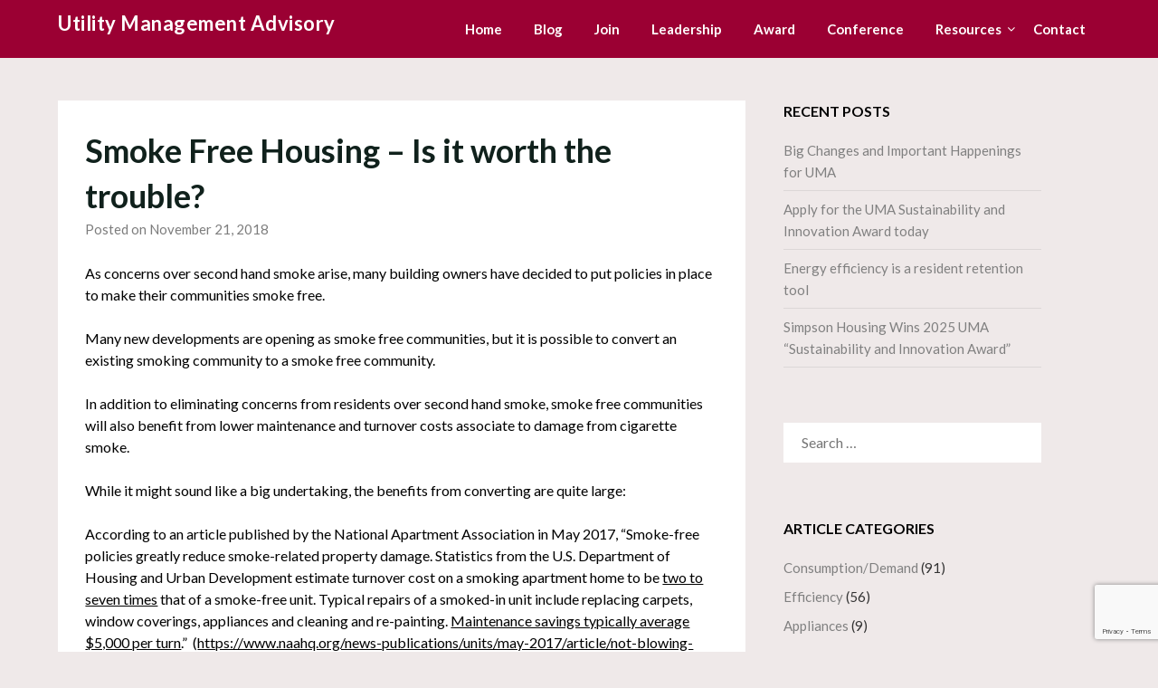

--- FILE ---
content_type: text/html; charset=utf-8
request_url: https://www.google.com/recaptcha/api2/anchor?ar=1&k=6LezVp8aAAAAAFymt6WmsYW1DWL98hjRo1GBr1aY&co=aHR0cHM6Ly91bWFkdmlzb3J5Lm9yZzo0NDM.&hl=en&v=N67nZn4AqZkNcbeMu4prBgzg&size=invisible&anchor-ms=20000&execute-ms=30000&cb=iqxt6wtcgqnc
body_size: 48423
content:
<!DOCTYPE HTML><html dir="ltr" lang="en"><head><meta http-equiv="Content-Type" content="text/html; charset=UTF-8">
<meta http-equiv="X-UA-Compatible" content="IE=edge">
<title>reCAPTCHA</title>
<style type="text/css">
/* cyrillic-ext */
@font-face {
  font-family: 'Roboto';
  font-style: normal;
  font-weight: 400;
  font-stretch: 100%;
  src: url(//fonts.gstatic.com/s/roboto/v48/KFO7CnqEu92Fr1ME7kSn66aGLdTylUAMa3GUBHMdazTgWw.woff2) format('woff2');
  unicode-range: U+0460-052F, U+1C80-1C8A, U+20B4, U+2DE0-2DFF, U+A640-A69F, U+FE2E-FE2F;
}
/* cyrillic */
@font-face {
  font-family: 'Roboto';
  font-style: normal;
  font-weight: 400;
  font-stretch: 100%;
  src: url(//fonts.gstatic.com/s/roboto/v48/KFO7CnqEu92Fr1ME7kSn66aGLdTylUAMa3iUBHMdazTgWw.woff2) format('woff2');
  unicode-range: U+0301, U+0400-045F, U+0490-0491, U+04B0-04B1, U+2116;
}
/* greek-ext */
@font-face {
  font-family: 'Roboto';
  font-style: normal;
  font-weight: 400;
  font-stretch: 100%;
  src: url(//fonts.gstatic.com/s/roboto/v48/KFO7CnqEu92Fr1ME7kSn66aGLdTylUAMa3CUBHMdazTgWw.woff2) format('woff2');
  unicode-range: U+1F00-1FFF;
}
/* greek */
@font-face {
  font-family: 'Roboto';
  font-style: normal;
  font-weight: 400;
  font-stretch: 100%;
  src: url(//fonts.gstatic.com/s/roboto/v48/KFO7CnqEu92Fr1ME7kSn66aGLdTylUAMa3-UBHMdazTgWw.woff2) format('woff2');
  unicode-range: U+0370-0377, U+037A-037F, U+0384-038A, U+038C, U+038E-03A1, U+03A3-03FF;
}
/* math */
@font-face {
  font-family: 'Roboto';
  font-style: normal;
  font-weight: 400;
  font-stretch: 100%;
  src: url(//fonts.gstatic.com/s/roboto/v48/KFO7CnqEu92Fr1ME7kSn66aGLdTylUAMawCUBHMdazTgWw.woff2) format('woff2');
  unicode-range: U+0302-0303, U+0305, U+0307-0308, U+0310, U+0312, U+0315, U+031A, U+0326-0327, U+032C, U+032F-0330, U+0332-0333, U+0338, U+033A, U+0346, U+034D, U+0391-03A1, U+03A3-03A9, U+03B1-03C9, U+03D1, U+03D5-03D6, U+03F0-03F1, U+03F4-03F5, U+2016-2017, U+2034-2038, U+203C, U+2040, U+2043, U+2047, U+2050, U+2057, U+205F, U+2070-2071, U+2074-208E, U+2090-209C, U+20D0-20DC, U+20E1, U+20E5-20EF, U+2100-2112, U+2114-2115, U+2117-2121, U+2123-214F, U+2190, U+2192, U+2194-21AE, U+21B0-21E5, U+21F1-21F2, U+21F4-2211, U+2213-2214, U+2216-22FF, U+2308-230B, U+2310, U+2319, U+231C-2321, U+2336-237A, U+237C, U+2395, U+239B-23B7, U+23D0, U+23DC-23E1, U+2474-2475, U+25AF, U+25B3, U+25B7, U+25BD, U+25C1, U+25CA, U+25CC, U+25FB, U+266D-266F, U+27C0-27FF, U+2900-2AFF, U+2B0E-2B11, U+2B30-2B4C, U+2BFE, U+3030, U+FF5B, U+FF5D, U+1D400-1D7FF, U+1EE00-1EEFF;
}
/* symbols */
@font-face {
  font-family: 'Roboto';
  font-style: normal;
  font-weight: 400;
  font-stretch: 100%;
  src: url(//fonts.gstatic.com/s/roboto/v48/KFO7CnqEu92Fr1ME7kSn66aGLdTylUAMaxKUBHMdazTgWw.woff2) format('woff2');
  unicode-range: U+0001-000C, U+000E-001F, U+007F-009F, U+20DD-20E0, U+20E2-20E4, U+2150-218F, U+2190, U+2192, U+2194-2199, U+21AF, U+21E6-21F0, U+21F3, U+2218-2219, U+2299, U+22C4-22C6, U+2300-243F, U+2440-244A, U+2460-24FF, U+25A0-27BF, U+2800-28FF, U+2921-2922, U+2981, U+29BF, U+29EB, U+2B00-2BFF, U+4DC0-4DFF, U+FFF9-FFFB, U+10140-1018E, U+10190-1019C, U+101A0, U+101D0-101FD, U+102E0-102FB, U+10E60-10E7E, U+1D2C0-1D2D3, U+1D2E0-1D37F, U+1F000-1F0FF, U+1F100-1F1AD, U+1F1E6-1F1FF, U+1F30D-1F30F, U+1F315, U+1F31C, U+1F31E, U+1F320-1F32C, U+1F336, U+1F378, U+1F37D, U+1F382, U+1F393-1F39F, U+1F3A7-1F3A8, U+1F3AC-1F3AF, U+1F3C2, U+1F3C4-1F3C6, U+1F3CA-1F3CE, U+1F3D4-1F3E0, U+1F3ED, U+1F3F1-1F3F3, U+1F3F5-1F3F7, U+1F408, U+1F415, U+1F41F, U+1F426, U+1F43F, U+1F441-1F442, U+1F444, U+1F446-1F449, U+1F44C-1F44E, U+1F453, U+1F46A, U+1F47D, U+1F4A3, U+1F4B0, U+1F4B3, U+1F4B9, U+1F4BB, U+1F4BF, U+1F4C8-1F4CB, U+1F4D6, U+1F4DA, U+1F4DF, U+1F4E3-1F4E6, U+1F4EA-1F4ED, U+1F4F7, U+1F4F9-1F4FB, U+1F4FD-1F4FE, U+1F503, U+1F507-1F50B, U+1F50D, U+1F512-1F513, U+1F53E-1F54A, U+1F54F-1F5FA, U+1F610, U+1F650-1F67F, U+1F687, U+1F68D, U+1F691, U+1F694, U+1F698, U+1F6AD, U+1F6B2, U+1F6B9-1F6BA, U+1F6BC, U+1F6C6-1F6CF, U+1F6D3-1F6D7, U+1F6E0-1F6EA, U+1F6F0-1F6F3, U+1F6F7-1F6FC, U+1F700-1F7FF, U+1F800-1F80B, U+1F810-1F847, U+1F850-1F859, U+1F860-1F887, U+1F890-1F8AD, U+1F8B0-1F8BB, U+1F8C0-1F8C1, U+1F900-1F90B, U+1F93B, U+1F946, U+1F984, U+1F996, U+1F9E9, U+1FA00-1FA6F, U+1FA70-1FA7C, U+1FA80-1FA89, U+1FA8F-1FAC6, U+1FACE-1FADC, U+1FADF-1FAE9, U+1FAF0-1FAF8, U+1FB00-1FBFF;
}
/* vietnamese */
@font-face {
  font-family: 'Roboto';
  font-style: normal;
  font-weight: 400;
  font-stretch: 100%;
  src: url(//fonts.gstatic.com/s/roboto/v48/KFO7CnqEu92Fr1ME7kSn66aGLdTylUAMa3OUBHMdazTgWw.woff2) format('woff2');
  unicode-range: U+0102-0103, U+0110-0111, U+0128-0129, U+0168-0169, U+01A0-01A1, U+01AF-01B0, U+0300-0301, U+0303-0304, U+0308-0309, U+0323, U+0329, U+1EA0-1EF9, U+20AB;
}
/* latin-ext */
@font-face {
  font-family: 'Roboto';
  font-style: normal;
  font-weight: 400;
  font-stretch: 100%;
  src: url(//fonts.gstatic.com/s/roboto/v48/KFO7CnqEu92Fr1ME7kSn66aGLdTylUAMa3KUBHMdazTgWw.woff2) format('woff2');
  unicode-range: U+0100-02BA, U+02BD-02C5, U+02C7-02CC, U+02CE-02D7, U+02DD-02FF, U+0304, U+0308, U+0329, U+1D00-1DBF, U+1E00-1E9F, U+1EF2-1EFF, U+2020, U+20A0-20AB, U+20AD-20C0, U+2113, U+2C60-2C7F, U+A720-A7FF;
}
/* latin */
@font-face {
  font-family: 'Roboto';
  font-style: normal;
  font-weight: 400;
  font-stretch: 100%;
  src: url(//fonts.gstatic.com/s/roboto/v48/KFO7CnqEu92Fr1ME7kSn66aGLdTylUAMa3yUBHMdazQ.woff2) format('woff2');
  unicode-range: U+0000-00FF, U+0131, U+0152-0153, U+02BB-02BC, U+02C6, U+02DA, U+02DC, U+0304, U+0308, U+0329, U+2000-206F, U+20AC, U+2122, U+2191, U+2193, U+2212, U+2215, U+FEFF, U+FFFD;
}
/* cyrillic-ext */
@font-face {
  font-family: 'Roboto';
  font-style: normal;
  font-weight: 500;
  font-stretch: 100%;
  src: url(//fonts.gstatic.com/s/roboto/v48/KFO7CnqEu92Fr1ME7kSn66aGLdTylUAMa3GUBHMdazTgWw.woff2) format('woff2');
  unicode-range: U+0460-052F, U+1C80-1C8A, U+20B4, U+2DE0-2DFF, U+A640-A69F, U+FE2E-FE2F;
}
/* cyrillic */
@font-face {
  font-family: 'Roboto';
  font-style: normal;
  font-weight: 500;
  font-stretch: 100%;
  src: url(//fonts.gstatic.com/s/roboto/v48/KFO7CnqEu92Fr1ME7kSn66aGLdTylUAMa3iUBHMdazTgWw.woff2) format('woff2');
  unicode-range: U+0301, U+0400-045F, U+0490-0491, U+04B0-04B1, U+2116;
}
/* greek-ext */
@font-face {
  font-family: 'Roboto';
  font-style: normal;
  font-weight: 500;
  font-stretch: 100%;
  src: url(//fonts.gstatic.com/s/roboto/v48/KFO7CnqEu92Fr1ME7kSn66aGLdTylUAMa3CUBHMdazTgWw.woff2) format('woff2');
  unicode-range: U+1F00-1FFF;
}
/* greek */
@font-face {
  font-family: 'Roboto';
  font-style: normal;
  font-weight: 500;
  font-stretch: 100%;
  src: url(//fonts.gstatic.com/s/roboto/v48/KFO7CnqEu92Fr1ME7kSn66aGLdTylUAMa3-UBHMdazTgWw.woff2) format('woff2');
  unicode-range: U+0370-0377, U+037A-037F, U+0384-038A, U+038C, U+038E-03A1, U+03A3-03FF;
}
/* math */
@font-face {
  font-family: 'Roboto';
  font-style: normal;
  font-weight: 500;
  font-stretch: 100%;
  src: url(//fonts.gstatic.com/s/roboto/v48/KFO7CnqEu92Fr1ME7kSn66aGLdTylUAMawCUBHMdazTgWw.woff2) format('woff2');
  unicode-range: U+0302-0303, U+0305, U+0307-0308, U+0310, U+0312, U+0315, U+031A, U+0326-0327, U+032C, U+032F-0330, U+0332-0333, U+0338, U+033A, U+0346, U+034D, U+0391-03A1, U+03A3-03A9, U+03B1-03C9, U+03D1, U+03D5-03D6, U+03F0-03F1, U+03F4-03F5, U+2016-2017, U+2034-2038, U+203C, U+2040, U+2043, U+2047, U+2050, U+2057, U+205F, U+2070-2071, U+2074-208E, U+2090-209C, U+20D0-20DC, U+20E1, U+20E5-20EF, U+2100-2112, U+2114-2115, U+2117-2121, U+2123-214F, U+2190, U+2192, U+2194-21AE, U+21B0-21E5, U+21F1-21F2, U+21F4-2211, U+2213-2214, U+2216-22FF, U+2308-230B, U+2310, U+2319, U+231C-2321, U+2336-237A, U+237C, U+2395, U+239B-23B7, U+23D0, U+23DC-23E1, U+2474-2475, U+25AF, U+25B3, U+25B7, U+25BD, U+25C1, U+25CA, U+25CC, U+25FB, U+266D-266F, U+27C0-27FF, U+2900-2AFF, U+2B0E-2B11, U+2B30-2B4C, U+2BFE, U+3030, U+FF5B, U+FF5D, U+1D400-1D7FF, U+1EE00-1EEFF;
}
/* symbols */
@font-face {
  font-family: 'Roboto';
  font-style: normal;
  font-weight: 500;
  font-stretch: 100%;
  src: url(//fonts.gstatic.com/s/roboto/v48/KFO7CnqEu92Fr1ME7kSn66aGLdTylUAMaxKUBHMdazTgWw.woff2) format('woff2');
  unicode-range: U+0001-000C, U+000E-001F, U+007F-009F, U+20DD-20E0, U+20E2-20E4, U+2150-218F, U+2190, U+2192, U+2194-2199, U+21AF, U+21E6-21F0, U+21F3, U+2218-2219, U+2299, U+22C4-22C6, U+2300-243F, U+2440-244A, U+2460-24FF, U+25A0-27BF, U+2800-28FF, U+2921-2922, U+2981, U+29BF, U+29EB, U+2B00-2BFF, U+4DC0-4DFF, U+FFF9-FFFB, U+10140-1018E, U+10190-1019C, U+101A0, U+101D0-101FD, U+102E0-102FB, U+10E60-10E7E, U+1D2C0-1D2D3, U+1D2E0-1D37F, U+1F000-1F0FF, U+1F100-1F1AD, U+1F1E6-1F1FF, U+1F30D-1F30F, U+1F315, U+1F31C, U+1F31E, U+1F320-1F32C, U+1F336, U+1F378, U+1F37D, U+1F382, U+1F393-1F39F, U+1F3A7-1F3A8, U+1F3AC-1F3AF, U+1F3C2, U+1F3C4-1F3C6, U+1F3CA-1F3CE, U+1F3D4-1F3E0, U+1F3ED, U+1F3F1-1F3F3, U+1F3F5-1F3F7, U+1F408, U+1F415, U+1F41F, U+1F426, U+1F43F, U+1F441-1F442, U+1F444, U+1F446-1F449, U+1F44C-1F44E, U+1F453, U+1F46A, U+1F47D, U+1F4A3, U+1F4B0, U+1F4B3, U+1F4B9, U+1F4BB, U+1F4BF, U+1F4C8-1F4CB, U+1F4D6, U+1F4DA, U+1F4DF, U+1F4E3-1F4E6, U+1F4EA-1F4ED, U+1F4F7, U+1F4F9-1F4FB, U+1F4FD-1F4FE, U+1F503, U+1F507-1F50B, U+1F50D, U+1F512-1F513, U+1F53E-1F54A, U+1F54F-1F5FA, U+1F610, U+1F650-1F67F, U+1F687, U+1F68D, U+1F691, U+1F694, U+1F698, U+1F6AD, U+1F6B2, U+1F6B9-1F6BA, U+1F6BC, U+1F6C6-1F6CF, U+1F6D3-1F6D7, U+1F6E0-1F6EA, U+1F6F0-1F6F3, U+1F6F7-1F6FC, U+1F700-1F7FF, U+1F800-1F80B, U+1F810-1F847, U+1F850-1F859, U+1F860-1F887, U+1F890-1F8AD, U+1F8B0-1F8BB, U+1F8C0-1F8C1, U+1F900-1F90B, U+1F93B, U+1F946, U+1F984, U+1F996, U+1F9E9, U+1FA00-1FA6F, U+1FA70-1FA7C, U+1FA80-1FA89, U+1FA8F-1FAC6, U+1FACE-1FADC, U+1FADF-1FAE9, U+1FAF0-1FAF8, U+1FB00-1FBFF;
}
/* vietnamese */
@font-face {
  font-family: 'Roboto';
  font-style: normal;
  font-weight: 500;
  font-stretch: 100%;
  src: url(//fonts.gstatic.com/s/roboto/v48/KFO7CnqEu92Fr1ME7kSn66aGLdTylUAMa3OUBHMdazTgWw.woff2) format('woff2');
  unicode-range: U+0102-0103, U+0110-0111, U+0128-0129, U+0168-0169, U+01A0-01A1, U+01AF-01B0, U+0300-0301, U+0303-0304, U+0308-0309, U+0323, U+0329, U+1EA0-1EF9, U+20AB;
}
/* latin-ext */
@font-face {
  font-family: 'Roboto';
  font-style: normal;
  font-weight: 500;
  font-stretch: 100%;
  src: url(//fonts.gstatic.com/s/roboto/v48/KFO7CnqEu92Fr1ME7kSn66aGLdTylUAMa3KUBHMdazTgWw.woff2) format('woff2');
  unicode-range: U+0100-02BA, U+02BD-02C5, U+02C7-02CC, U+02CE-02D7, U+02DD-02FF, U+0304, U+0308, U+0329, U+1D00-1DBF, U+1E00-1E9F, U+1EF2-1EFF, U+2020, U+20A0-20AB, U+20AD-20C0, U+2113, U+2C60-2C7F, U+A720-A7FF;
}
/* latin */
@font-face {
  font-family: 'Roboto';
  font-style: normal;
  font-weight: 500;
  font-stretch: 100%;
  src: url(//fonts.gstatic.com/s/roboto/v48/KFO7CnqEu92Fr1ME7kSn66aGLdTylUAMa3yUBHMdazQ.woff2) format('woff2');
  unicode-range: U+0000-00FF, U+0131, U+0152-0153, U+02BB-02BC, U+02C6, U+02DA, U+02DC, U+0304, U+0308, U+0329, U+2000-206F, U+20AC, U+2122, U+2191, U+2193, U+2212, U+2215, U+FEFF, U+FFFD;
}
/* cyrillic-ext */
@font-face {
  font-family: 'Roboto';
  font-style: normal;
  font-weight: 900;
  font-stretch: 100%;
  src: url(//fonts.gstatic.com/s/roboto/v48/KFO7CnqEu92Fr1ME7kSn66aGLdTylUAMa3GUBHMdazTgWw.woff2) format('woff2');
  unicode-range: U+0460-052F, U+1C80-1C8A, U+20B4, U+2DE0-2DFF, U+A640-A69F, U+FE2E-FE2F;
}
/* cyrillic */
@font-face {
  font-family: 'Roboto';
  font-style: normal;
  font-weight: 900;
  font-stretch: 100%;
  src: url(//fonts.gstatic.com/s/roboto/v48/KFO7CnqEu92Fr1ME7kSn66aGLdTylUAMa3iUBHMdazTgWw.woff2) format('woff2');
  unicode-range: U+0301, U+0400-045F, U+0490-0491, U+04B0-04B1, U+2116;
}
/* greek-ext */
@font-face {
  font-family: 'Roboto';
  font-style: normal;
  font-weight: 900;
  font-stretch: 100%;
  src: url(//fonts.gstatic.com/s/roboto/v48/KFO7CnqEu92Fr1ME7kSn66aGLdTylUAMa3CUBHMdazTgWw.woff2) format('woff2');
  unicode-range: U+1F00-1FFF;
}
/* greek */
@font-face {
  font-family: 'Roboto';
  font-style: normal;
  font-weight: 900;
  font-stretch: 100%;
  src: url(//fonts.gstatic.com/s/roboto/v48/KFO7CnqEu92Fr1ME7kSn66aGLdTylUAMa3-UBHMdazTgWw.woff2) format('woff2');
  unicode-range: U+0370-0377, U+037A-037F, U+0384-038A, U+038C, U+038E-03A1, U+03A3-03FF;
}
/* math */
@font-face {
  font-family: 'Roboto';
  font-style: normal;
  font-weight: 900;
  font-stretch: 100%;
  src: url(//fonts.gstatic.com/s/roboto/v48/KFO7CnqEu92Fr1ME7kSn66aGLdTylUAMawCUBHMdazTgWw.woff2) format('woff2');
  unicode-range: U+0302-0303, U+0305, U+0307-0308, U+0310, U+0312, U+0315, U+031A, U+0326-0327, U+032C, U+032F-0330, U+0332-0333, U+0338, U+033A, U+0346, U+034D, U+0391-03A1, U+03A3-03A9, U+03B1-03C9, U+03D1, U+03D5-03D6, U+03F0-03F1, U+03F4-03F5, U+2016-2017, U+2034-2038, U+203C, U+2040, U+2043, U+2047, U+2050, U+2057, U+205F, U+2070-2071, U+2074-208E, U+2090-209C, U+20D0-20DC, U+20E1, U+20E5-20EF, U+2100-2112, U+2114-2115, U+2117-2121, U+2123-214F, U+2190, U+2192, U+2194-21AE, U+21B0-21E5, U+21F1-21F2, U+21F4-2211, U+2213-2214, U+2216-22FF, U+2308-230B, U+2310, U+2319, U+231C-2321, U+2336-237A, U+237C, U+2395, U+239B-23B7, U+23D0, U+23DC-23E1, U+2474-2475, U+25AF, U+25B3, U+25B7, U+25BD, U+25C1, U+25CA, U+25CC, U+25FB, U+266D-266F, U+27C0-27FF, U+2900-2AFF, U+2B0E-2B11, U+2B30-2B4C, U+2BFE, U+3030, U+FF5B, U+FF5D, U+1D400-1D7FF, U+1EE00-1EEFF;
}
/* symbols */
@font-face {
  font-family: 'Roboto';
  font-style: normal;
  font-weight: 900;
  font-stretch: 100%;
  src: url(//fonts.gstatic.com/s/roboto/v48/KFO7CnqEu92Fr1ME7kSn66aGLdTylUAMaxKUBHMdazTgWw.woff2) format('woff2');
  unicode-range: U+0001-000C, U+000E-001F, U+007F-009F, U+20DD-20E0, U+20E2-20E4, U+2150-218F, U+2190, U+2192, U+2194-2199, U+21AF, U+21E6-21F0, U+21F3, U+2218-2219, U+2299, U+22C4-22C6, U+2300-243F, U+2440-244A, U+2460-24FF, U+25A0-27BF, U+2800-28FF, U+2921-2922, U+2981, U+29BF, U+29EB, U+2B00-2BFF, U+4DC0-4DFF, U+FFF9-FFFB, U+10140-1018E, U+10190-1019C, U+101A0, U+101D0-101FD, U+102E0-102FB, U+10E60-10E7E, U+1D2C0-1D2D3, U+1D2E0-1D37F, U+1F000-1F0FF, U+1F100-1F1AD, U+1F1E6-1F1FF, U+1F30D-1F30F, U+1F315, U+1F31C, U+1F31E, U+1F320-1F32C, U+1F336, U+1F378, U+1F37D, U+1F382, U+1F393-1F39F, U+1F3A7-1F3A8, U+1F3AC-1F3AF, U+1F3C2, U+1F3C4-1F3C6, U+1F3CA-1F3CE, U+1F3D4-1F3E0, U+1F3ED, U+1F3F1-1F3F3, U+1F3F5-1F3F7, U+1F408, U+1F415, U+1F41F, U+1F426, U+1F43F, U+1F441-1F442, U+1F444, U+1F446-1F449, U+1F44C-1F44E, U+1F453, U+1F46A, U+1F47D, U+1F4A3, U+1F4B0, U+1F4B3, U+1F4B9, U+1F4BB, U+1F4BF, U+1F4C8-1F4CB, U+1F4D6, U+1F4DA, U+1F4DF, U+1F4E3-1F4E6, U+1F4EA-1F4ED, U+1F4F7, U+1F4F9-1F4FB, U+1F4FD-1F4FE, U+1F503, U+1F507-1F50B, U+1F50D, U+1F512-1F513, U+1F53E-1F54A, U+1F54F-1F5FA, U+1F610, U+1F650-1F67F, U+1F687, U+1F68D, U+1F691, U+1F694, U+1F698, U+1F6AD, U+1F6B2, U+1F6B9-1F6BA, U+1F6BC, U+1F6C6-1F6CF, U+1F6D3-1F6D7, U+1F6E0-1F6EA, U+1F6F0-1F6F3, U+1F6F7-1F6FC, U+1F700-1F7FF, U+1F800-1F80B, U+1F810-1F847, U+1F850-1F859, U+1F860-1F887, U+1F890-1F8AD, U+1F8B0-1F8BB, U+1F8C0-1F8C1, U+1F900-1F90B, U+1F93B, U+1F946, U+1F984, U+1F996, U+1F9E9, U+1FA00-1FA6F, U+1FA70-1FA7C, U+1FA80-1FA89, U+1FA8F-1FAC6, U+1FACE-1FADC, U+1FADF-1FAE9, U+1FAF0-1FAF8, U+1FB00-1FBFF;
}
/* vietnamese */
@font-face {
  font-family: 'Roboto';
  font-style: normal;
  font-weight: 900;
  font-stretch: 100%;
  src: url(//fonts.gstatic.com/s/roboto/v48/KFO7CnqEu92Fr1ME7kSn66aGLdTylUAMa3OUBHMdazTgWw.woff2) format('woff2');
  unicode-range: U+0102-0103, U+0110-0111, U+0128-0129, U+0168-0169, U+01A0-01A1, U+01AF-01B0, U+0300-0301, U+0303-0304, U+0308-0309, U+0323, U+0329, U+1EA0-1EF9, U+20AB;
}
/* latin-ext */
@font-face {
  font-family: 'Roboto';
  font-style: normal;
  font-weight: 900;
  font-stretch: 100%;
  src: url(//fonts.gstatic.com/s/roboto/v48/KFO7CnqEu92Fr1ME7kSn66aGLdTylUAMa3KUBHMdazTgWw.woff2) format('woff2');
  unicode-range: U+0100-02BA, U+02BD-02C5, U+02C7-02CC, U+02CE-02D7, U+02DD-02FF, U+0304, U+0308, U+0329, U+1D00-1DBF, U+1E00-1E9F, U+1EF2-1EFF, U+2020, U+20A0-20AB, U+20AD-20C0, U+2113, U+2C60-2C7F, U+A720-A7FF;
}
/* latin */
@font-face {
  font-family: 'Roboto';
  font-style: normal;
  font-weight: 900;
  font-stretch: 100%;
  src: url(//fonts.gstatic.com/s/roboto/v48/KFO7CnqEu92Fr1ME7kSn66aGLdTylUAMa3yUBHMdazQ.woff2) format('woff2');
  unicode-range: U+0000-00FF, U+0131, U+0152-0153, U+02BB-02BC, U+02C6, U+02DA, U+02DC, U+0304, U+0308, U+0329, U+2000-206F, U+20AC, U+2122, U+2191, U+2193, U+2212, U+2215, U+FEFF, U+FFFD;
}

</style>
<link rel="stylesheet" type="text/css" href="https://www.gstatic.com/recaptcha/releases/N67nZn4AqZkNcbeMu4prBgzg/styles__ltr.css">
<script nonce="Mfz6Xpf-V-LUmfFLlax9jg" type="text/javascript">window['__recaptcha_api'] = 'https://www.google.com/recaptcha/api2/';</script>
<script type="text/javascript" src="https://www.gstatic.com/recaptcha/releases/N67nZn4AqZkNcbeMu4prBgzg/recaptcha__en.js" nonce="Mfz6Xpf-V-LUmfFLlax9jg">
      
    </script></head>
<body><div id="rc-anchor-alert" class="rc-anchor-alert"></div>
<input type="hidden" id="recaptcha-token" value="[base64]">
<script type="text/javascript" nonce="Mfz6Xpf-V-LUmfFLlax9jg">
      recaptcha.anchor.Main.init("[\x22ainput\x22,[\x22bgdata\x22,\x22\x22,\[base64]/[base64]/[base64]/[base64]/[base64]/UltsKytdPUU6KEU8MjA0OD9SW2wrK109RT4+NnwxOTI6KChFJjY0NTEyKT09NTUyOTYmJk0rMTxjLmxlbmd0aCYmKGMuY2hhckNvZGVBdChNKzEpJjY0NTEyKT09NTYzMjA/[base64]/[base64]/[base64]/[base64]/[base64]/[base64]/[base64]\x22,\[base64]\\u003d\\u003d\x22,\[base64]/DrcOCw4rDrwrCgMOmN2DCjMKtSS/Dl8O3w7c9ZsOfw7/CplPDscODGMKQdMOmwovDkUfCmMKcXsOdw5HDlhdfw7ZvbMOUwrDDpVovwpMSwrjCjnfDhDwEw7zCmHfDkSImDsKgCznCuXtDO8KZH0UCGMKOLcK0VgfCtD/Dl8OTZHhGw7l+wr8HF8Kew7nCtMKNQlXCkMObw6cCw68lwrhoRRrClsOpwr4Xwp/DkzvCqQzClcOvM8KBXz1sVQhNw6TDjRIvw43DlsKwwprDpx1bN0fCjMODG8KGwoFARWoNXcKkOsOxEDlvWHbDo8O3U05gwoJJwos6FcKow4LDqsOvG8Ocw5oCecO+wrzCrWzDig5vG3hIJ8ODw6ULw5JEZ00ew5vDpVfCnsOAFsOfVzbCkMKmw58/w6MPdsO/L2zDhWbCiMOcwoFdbsK5dUcww4HCoMORw7Fdw77DkcKcScOjIgVPwoReG21TwrJJwqTCnj3DkTPCk8Kmwo3DosKUUjLDnMKSWEtUw6jCqSgTwqwYejNOw4DDnsOXw6TDscK5YsKQwovCvcOnUMOBacOwEcOswrQ8RcOuCMKPAcOMN3/CvU3Cn3bCsMOuFwfCqMKbUU/Du8OCLsKTR8K+CsOkwpLDiCXDuMOiwoQ+DMKuUsO1B0o3eMO4w5HCj8K+w6AXwrLDtyfClsO4BDfDkcKyU0Nswq/[base64]/[base64]/CqcOow4U6ThDDgGnDvXs+woJIKcO9wr9MHcOew594RcKxIMOKwokaw6o7UiLClcK0a2/DrQTCujXCo8KaB8O2wp5NwqnDrClJIgkgw4liwoMYRsKSYFfDrxJJem7CtsOuwqZFQ8KIdsKVwrUtbMO8w5hGG0wtwobDjsKOB1jDhsOKwq7DqMKNfBh/[base64]/wqzCjGvCiMOjwpsEUcKfX8Kxc0wlw5XDoXbDr8OsdjJtOSklOX/CoQ43GA06w786dA8cZcOWwo4uwpHCrsOvw53Di8OzMiIwwqrCm8OfDEIMw5TDgkcQdMKIHUpPbQ/[base64]/DsD0Vw5XCiRIQVhPDkMObw6rCisOMwqo7wofDuwFKwqjCrMOmFsKJwr0/wrXDqBbDjcOuEjRpNcKrwpU6WUUnw6I6anRPGMOIF8OLw7TDucOTJjkRHhMYCsKew6dAwoZZGB7CuTUHw7bDnFUMw4k5w6DCtFMyQVfCvsKaw5xOOcOewojDs13DrsOBwpnDicORZcKlw43CgkwWwrxsYcKfw4/DrcO2Nkkpw5jDnFTCucO9NwLDusOdwoXDssO2wrfDsxDDrcKKw6TCqkg4NWEgaxJDJsKsYkkwLypfLkrCnCPDgkhWw6fDg0sUFsO/w4IxwrPCpxfDrRHDp8OnwplLM1EEFcOQbDrCrMOROi/DtsO3w7FywpwEGsOWw5RGe8O1NnVPSsO5w4PDhRxnw6zCnhzDiXHDtV3DgsOjw4tQwo7CugnDjjVHwq8AwoTDosOEwrk4NV/DlsKyKBk0Eld1wpxWPE3Cg8Oqc8K1JUtewpRkwpREAMK9bcO4w7LDi8KMw4HDoX4iRMKSPHvCmzoLSVYMw5d6HEs2WMOKbUpHU0BNf3t9ZQU2MsKvHRBowpvDoUnDj8KJw5omw4fDkiDDiHxZeMKxw4PCs3QES8KQamjCh8OJwqwLwpLCrFYIwq/CvcKkw7bDscO9BMKHw4LDrA10VcOswqlzwoYrwopkB2cnHnQvH8KIwrzDk8KGPsOrwoXCuUBEw4nCsRslwqVtwps2w5cHD8OoFsOfw68cYcKewoUmZAFRwoo2HmNxw5ZFfMOCwonDhk3CjsKAwr/DpjTCrmbDlMK6aMODe8Kww5o/wrdWJ8KIwpYPVsK3wqkuw6bDqCTDjWN3ch3DvyI6NsOfwrLDjcOlQkfCqlN/wpI7w5YOwp/CkDADU2zDjsOSwrUEwqLDlcKqw4J9Y15lwpDDlcOGwrnDmsKqwq4wVsKpw5rCrMKPc8KgdMOIUDwMO8OUwpfDkwFfwqbCoWsjwp0cw4TDiDdRXsKiB8KacsO/ZcOOw4IeCcOFIXbDmsOGD8KVw50pfhLDlsKRw6nDhAzDqnogdXRhKHEtwqLDqkHDrg3DhMOWB1HDhArDnkzCgE/CrcKJwrANw4QDU0YCwrLCi1I+wprDuMOqwprCn35uw5jDq1h1W35zw7xpS8KKwq/[base64]/[base64]/w5gUIsKzPU7DuB9dwrEqFcOHMwcYWsOdwpsAd0LCoTXDjlvCh1LCg2pBw7Uow6zDoUDCrzw7w7J5woDCvEjDncODTHfCun/Cq8O6woHDuMKAMWbDo8Knw6UTwq3DpcKkw5/DrzpNFTgDw44Rw5AoD1HClRkSw4nCtMOwFGoAA8Kbwr7CmHUow6V/XMO2wpIkSG3CtEjDh8OUaMKPV004NcKIwrwJwqnClRlyL34bGH1KwoLDnH0+w7UywqtFEQDDksOjwoLCjiQrYsKsM8KawqkqHWZAwqw1LcKGU8KfTFptORPDnsKowo/Cl8KwYcOYw4nCjDQNwprDusKJaMK1w4x0wq3Do0UBwr/[base64]/VQQ9WCTCjyoMw4pbZcOpw7PDrBorwpgkwrbCjjDCmVbCoHDDs8KGwoMNBMKrA8Kkw7NVwofDrz3Dg8K+w7nCrMOwJsKVQsOEFywZwobCrzbDm0nCkFpiw68BwrjCucOkw5lnO8KGcsO+w6HDhMKIdsK2wrvDn37CjWbDvGLCjUkuw4ZNcsKgw4tJd3M7wr3DrXhhZD/[base64]/[base64]/DuCdQw4vDiMKDJAPCp8KlTcOEeHkCQQ3DswB+wqtewpDDtwPCrBAIwr7Dr8KfeMKvNsOtw5XChMK5w4FSVMOQfcK1CS/[base64]/[base64]/[base64]/[base64]/[base64]/[base64]/Dh8OhCsKwwqXDn8OxC0QLZy8kD8KkXcO6woXDiybCs0IUwpvCisOEw63CnnzCpkbCmx3DsUrCnHlWw40owrRQw7J9wpzChCxWwpQNw6bDuMKLBMKqw7s1LMKHw7DDkUnCr0BhFFltD8KcRnTCv8Kgw6h/UHfCj8K7LMOwABhJwo57a3FgHTwIwq5lZU8Sw70Sw7F0Q8Otw5NEO8O0wp/ClhdRGsK/[base64]/ChR7Crxg6KsO5w67DssKzw69pEhDCqSPDjsOFw4dcw78rwrZfw4Ejw4glUgXDpgMEVmAQL8KrTHfDsMOkPg/Cj30SfF5/w4RCwqjCuDMLwpAIGBvCny10w43DoTZ1w6fDvVDDnTYoccOtw67DkFAdwpvDtnlnw4dlKsOAacK8c8OHWcKiBsOMPHV2wqBow67Dq1o+FiBDwrHCtsKYawYZwonDhUwtwoEow4fCsjHCpw7CjwbDn8Oxb8Klw6JDwocRw7c7LsO0wrHCsmU8asKZXj/DiQ7DqsOUcCfDgBJtckJBbcKKEhUhw4kIwpzDslJjw5vDo8K5w47CsnQfIsK9w4/CicOpwq0EwpY/BD0SQzrDsiTDqi/DviPCtcKbAsO9wpLDszXCsycAwo4GB8KoalTCnsKFwqTCtsKiIMKbezNwwrJewo0kw6ZhwrI/UMKoJSgVFDZzSMOQNWjDkcK1wrVjworDkiBMw5wkwoUrwoJ2fDNefmcZKMOKZDHDo2/[base64]/DijPDg8OSeGFqVQIuwqTDvx/DvXjCgEvDo8KiPsKLM8KqwqzCr8O4PilLwpPCscOTSjtOw6PCncOowqnDj8K3VsKoTEBNw64Kwqcbw5XDmcOUw50qB27Co8KXw6F4VXM7wpoqCcKCegTCrhhdFUZ6w6pMS8OMa8Kpw4Qww5pRJMKCfARJwr4hwpfDgsKzBTZFw4TDgcKYw7/CvcKNIwLDoSNsw5LDqEQwXcOQTmM/[base64]/Dj8KULBPDg8OQw5puwpNTwoMDQQfDlm3CvmzDiRw5DAR5VsKmK8KLw6EpLBzDssKcw6DCqMOHSlTDiTHClsOvDsOJOw7ChMK5w5AJw6Y8wp3DmnI6wqbCj07Cn8Kww7J8Eh51w64Nwr/[base64]/[base64]/ET5PLsKCw4DDl8OXwq1OUjVtw6Ecw4fCtwHCnxNcYMO1w6HCmTXClMORRcOafsO/wqVfwrUxO3tdw63CjEfDr8O8FsO3wrZnw79GSsOpwpx1w6fDpwxhaEZWRHAbw7t/[base64]/[base64]/CtsKKwrB8ViLCqcKkRWjDqBrCkMKyw5VbPMOxwrHDhcKGbcOSHEDDv8KcwoA5wpzClsKMw5/DoVzChQ4Ew4YPw50Aw4rCmsODw7fDgMOfQsKpMMKvw610w6rCrcKxwrtewr/Cuz1kFMKhOcO8cW/Cm8KwPnzCtMOWwpR3w5ZjwpAtAcOyN8KJw4VMw4TCh1zDlMK0w4jCucOqExYsw40PecKpX8K5ZcKue8OPSiHCqD0awoXDksOEw63Cu0h8UMKYakUTcsOFw65bwrJWMWbDtyRAwqBbw6XCjsKcw5VTDsOSwo/CssOrJyXCt8O8w5gWwp14w7oyBsKww71Rw5VdICPDg03CrMKRwqJ+w4g4w63CkcKSf8KLTCfDo8OdGsKoek/CvMKdJFbDkG9YRT3DthLDpVMIRsOVEcKwwobDrMK9OsKvwqQywrYeZ0cpwqFlw7PCg8OtQ8Klw5MBwqgyYcKswrvCgsO2woYyDMKqw4YhwpfDuWDCnsOww6XCtcK+w4UdMMKkccKrwoTDigfCrsKMwqcdCCsNLnjDqMK/EUsDI8ObBlPCncKywrXCsRRWw5jCnlLDiVbCkkgWDMOKwq/CoVZGwovCgzVNwp3CpjzCi8KLJH0GwoTCoMKqw6PDtXDCisOLRMO7QgY0MDh/[base64]/bcKwCwo5w5ceUMKcEhg2QVttwp/CmsKMw4PDh1UCW8Kswqh2GWjDnRw1eMKdcsKHwr8Ywrpkw41PwqXCs8K3GcOyXcKVwovDohzDlXk7w6LCkMKmHMOiFsO3T8O+QMOLL8K+Q8OaOx9HWMOkLl9SF3oXwoo5LMOhwpPDpMOAwoTCgBfDqTbDqMKwasKaZShIwpk5SDowOMOVw6RQF8K/w5HCjcOtbWo9AsK4wo/CkXRiwovCsg/CliwEw5A0JTU/wp7DhkFLI2TCtwM3wrLCuCTClEtXw7NsScOqw4bDpz/ClMK7w6Izwp/[base64]/fsK8wqsPw5lCH1AIP8Oiw6XCnsOxUMKVHMKMw4zCmhIFw6zCnMKeZsKLDw/[base64]/XUjDiMOTH8KrKlIgw5ggw7TDpmtvwpbDuMOvwq9jw5wybVYPLDobwqxDwp/CgVEVfcOuw6/Cs3NSAgPDjDFNIMKMaMOLXwfDi8OUwrAcLcKtDnJYw4kTw5/DnsOKJxLDrXDDs8KmNWYAw77CrMKdw7PCssO7wp3CnyA+wpfCpy3CrMOvOCFaZQU3wozCm8OIw47Cg8K6w604aFBhBhgtwpXCtxbDs3LCocKjw43DtsKoElTDgGPDhcOvw4jDksKmwqcIK2/CljgdNT7CkcOJRX7CgVPDnMOZwpHCjxQlXS94w6vDsHrCmktwMkpLw4XDvg9pURVNLcKuMsOgPQPDqMKkSMK7w687VUtjwq3DuMOYIsK1AjsHAsKTw7fCtxXCo3gQwpTDosOIwqDCgsOrwp/CssKNw6cGw7DCisOfAcK/wpTCsSdVwqx1S3TCisKsw5/DrcKyOsKZa2vDu8OZfUbDoVjDosOAw4I9KcKOw5zDoVrCg8OaYAZEJ8KXY8OswqbDusKrwqQmw67DtHM/[base64]/KjwLbTHDu3DChyvChsOpwo7CnsKNQMK2XGBGw5zDrhwEIMKKw7bCpEQKAWXCslNqw6cqVcOoKjTCh8OwO8KxdiJDYRQTEcOqFQ3CkMO2w6wnCn4+w4PCp0BCw6XCsMOkQBw6bDRow6FUwp7CicO/w4HCsibDlcKGG8OuwrTClCfCjU3DkhwHRMKrUTbDm8K3MsOgwpRUw6fCnj3CrsO4wpZmw4w/wqvCnWwnTcKGJy4BwrxawoJAwrTCtwAISMKTw7pWwrjDmMO3w6vCpi0iB3rDhsKJwpolw6/Ckgp8WcO9XMK+w5tTw5UNYAnDocOswqbDug5pw7TCtHkdw4fDp0wgwoDDp0lEwp5+LDXCs0bDncKpwoLCmMKpwoVZw5/[base64]/DtXrDo8KQw63DhMKaCsO1TGYKWFM4dndRwqpBGX7DksOUwqgDO0cow50EG2zCiMOEw4PCvVvDqsOhd8O3O8K7wpYdZ8ORDiYRS2omSxPDogvDiMKlLcO/wrbCusKmZ1LDvcKedyHDiMK+EyEYMsK+Q8OVwoPDu3HDosKWw7TCpMOmwo3DsSRyJi59wqp/fm/[base64]/[base64]/[base64]/w7zCksOOWh4Nw5N8w6csw4fDtEHDmijCkMO/w73DnsO7cQ9eNMK+wrbDhQ3Dii8CF8O3O8Ozw7EkPcOjwoXCs8K5wqTDrMOBIBdSSyXDjx3CmMOYwq3CrSU8w5vCksOuN3bCncK7S8KrC8O1wqDCinLCqjw+T1jClzQSw5XCpXF6Z8OqSsKWdnzCkknCiTpJF8ODP8K/wrbCjl1wwofCj8KxwrpBHFjCmj1qI2HDkC4qw5HDjUbChznCqQd/[base64]/RMOfw4siw58lXcKFw5XCocKMM8KqwrEsN3zDqWtvMsK3WgHCklAkwq7CiE0vw5lBOMKxTlXCo2DDiMOfeHrColUow41ITMOlEsO3egk/blfCkVfCssKvSELCpEvDmEx4CcO3w6IEw6zDjMKJCho4JDMIRMK9w6rCrMKUwr/Drlw/w7RvPi7CksKIBSPDn8ONwrZKNsOUwrrDkS0CWcOyAUbDtzHCgsKuVTYQw6hgXljDtwIPwrXCngbCmh96w550w77Dg3gRVsOJXMKuwpAiwocPw5M9wpXDiMORwpnCkCTCgcOsQQzDqsKWFsK5N0bDrgtywo8rCcK7w4rCn8OAw7BjwqZ2wp4QTS/DiHXCpRBQw4zDjcOUcsOaDXELwrojwpbCqcKwwozCpMKow6HCnMK1w55Nw4s5GygHwrgURcOiw6TDlTZFHhIsdcOkwpDDpcONMU/DmG3DsBBCAMKUw4vDsMOZwpHCvW8HwoXDucOOdcKkwogZYFDDh8OAUFoqw6/[base64]/DvxQmw77Cs0XCmMOPwpkuU3cswqjDkz4DwqVmZMO2w53DqFJiwofCncKJAsKkJQfCoDbCg3x2wopYwok1FcO3dU5SworCtcO/wp7DgcO+wqnCncOjIMKiQMKiwrbCqMObwq/DlMKZDsO1w4Mbwo1CYMOIw4zCgcOZw6vDlMKhw7LCnQcwwpLCml9jPjPDrg3CvAMXwobCocOsTcO/w6LDjcKpw7g8c23CqTfCkcKzwp3CoxwxwpQOWsOJw5vDp8Kpw53CrsKTPsO7LMO+w5zDqsOAw5LCgB7CkQRjw6LCvxzCpGppw6HCozhYwpzDvG1Kw4HDtlPDrk/CksKJOsO1ScKlUcKQwrw/[base64]/ClsOkwqnDpQHDv8KgAAbDkhHCmVdpXMOTPwLDrcKFw7ItwqLCimg5AyoSRsO0wrs+ccKqw7taUgDCicKpZhPDg8Obw7BNw5/[base64]/Dm3FtwoXCp8K6QmldwpHCmiPCqBjDgsO6w7zDvGg9w7xJwpLCisKKLcKYScKIJ3pIeCQ7fMKywqoyw4wUXBM8YcOgDUVTfgPDkGRmX8OOdzIaHsO1clvCni3CjFwewpV6w4jCqMOLw49rwofDvAUkIDh3wrHCpMOjwrLCg0LDljrDq8OgwrUbw53CmwJDwqXCog/DqMKBw63DiWQgwpUzw6FTwrjDnkPDmlDDjUfDhMOTLDPDh8KCwp/DrXk0wo8iD8Kjwop3C8OSQsO3wrjChcKxID/DoMK3w6Ngw4hxw5TDkSRlR1nDuMKBwqjCkAs2a8OcwqDDjsKQOS3Co8Oww6FsD8Opw5lNacKsw60QZcKodSbDoMKXHcOGc3TDgEVowoMFbWHClcKowqTDosOSwp7DicOFblYxwqjDncKZwrA1DlTDiMOsbGPDgcOaRWLDssOww74EQMOtbsKqwpcNYV/DlcKzw6/DswzClsONwovDuS3DrMKYwq8+W3RvGQ11wo7DncOSSBLDkg4bcMOMw79/w4ISw591Xm3ChcO5JUbDosOLacOFw5DDnw9yw6/CknFUwpJMwpnCnAHDpsKdw5Z4G8Ksw5zDu8Opw7jDq8KdwogOYAPDugoLbsO8wrjDpMKgwrbDtsOZw6/Cs8KKcMOcXkPDr8OYwowdVnp+JcKSOFvDg8OHw5LDm8O0ccKlwojDjnfDvcK+wqzDnFFzw4TCh8KGHcOxMsOUeGpyGsKLciA1BgLCvS9Zw5hdPSVgD8Oaw6/DnHDDqB7DtsK+NsOUPsKxwrLChMKfw6rCqxc+wq9Mw7c4EUkWw6fCusKsOXIbbMO/wrxJQcKJwoXCgRTDuMKZBMK9U8K8VcKwdsKaw50Xw6ZTw5JMw5EKwq01fD7DmVbCinFfw7ckw5EBOxnCv8KDwqfCjcOYPWvDvA7Dp8KBwpPChABHw5bDnMK5ccKxbsOdwr7DgXVWwq/CiAbDuMKcwobCucO5KMKsA1oJw5LChyZ0wqwWw7JqcWMbaSLDt8K2wqEQdmtewrrCu1LDp2XDpEsIOBofERUPwohPw7TCtMOJw53Dj8K9Z8K/w7sEwr8NwpUewqvDlsKcwpPCocKnGsONfS4jaTNMXcKFwppjw6Fow5AUwq7CpmECcnEJWcKjP8O2dnzDhsKFZUJBw5LCucKSwrXDgXbCgGvDmcONwr/CksOAwpAAwrHDlMO2w7rCjAFPbcKgw7XDtcOlw4d3bsO7w4TDhsOuwqwOU8O6OinDtFoewpHCqMOHA0TDoDhHw6JyJhVDbW7Cs8OaQzQ0w4powq4tbiIMd0Usw6bDocKDwqZBwrkJKmE/VcO/KSxNaMKNwp/CoMO6TsOyZcKpw43CtsKye8O1NsK6wpBIwrwiw5rDmsKyw6U+wol7w5/Dh8KEAMKBQ8ODfDjDksKIw4MvEGvCjcOPBi/DhDnDt3TCoHIPL2/CqAnCnVRSJXt8R8OYNsOkw41zInTCpQBEMMKydiFZwqUcw4jDt8KtIsKwwp7Ch8Ktw5pcw4xqNcOFKUvCt8OkasO9w5bDoz3CjsKqwr0+WcO5BBDCpMOXDF4nDcOqw6zCpjjDo8ORR0t5woHDn2vChMOXwqHDo8O+fgzDgcK2wr/Cv0XCh1wGw6LDosKIwqAhw707w6/CqMK7wrPCrkHDpMOXwq/DqV5Dw65PwqIjw6vDnsKhZsOCw7QMOsKPSMK4UkrDnsOMwqsVw7/[base64]/Dpg7CrcOPw5nDkcO1X8OpwoTDrcKcaMOdwpDDkcO2w7Yka8OXw6g/w4LChh98wpAnw5RNwrg+RC7CqD1Tw5QfYMOHWMOLVsKjw5NJH8KqX8Ktw7rCrcOGeMKCw6rClRMXcyvChivDmATCrMK9woBywpcmwoc9McKkwrUIw7pXCXTCp8OVwpHCgsKxwrfDu8OEwqnDh0XDhcKFw5NSw5IJw77DkFfCmzfCiAQ/[base64]/ChjDCuwPDh05rw5dMd2oWHTTDn8OoHMOiw71MLV9MezfDs8K7B2NqXVMOZ8OISsKmNi5mcw/Cq8OJccK7KE1ZahVwfHQcwr/Dtwl7ScKfwpbCszXCohdZw5whwpVJLxY0wr/[base64]/Cu8OPwoHDr1FoDsO7VMKMwpnDnyHDu8KuwpLCqMK7TcK4w6zClsOmw7XCtjgPG8K3U8OYDiIuYcK/RB7DmBTDs8KoRMOGSsOuwrjCq8KhAjDDicKaw6/Cj2JPw7vDohM5VsODHAJFwrfCrTvDkcKXwqbCr8Oow4Z7G8OJwoHCssKNS8OMwr18wq/DmsKSw4TCv8KnDUoBw7p9QVHDoV7Dr33CjSPDr0fDtcObYl8gw5DCl1/CgXQqcBXCscOiFsOjwrrCkMKEP8OLw5bDk8O/[base64]/CrsKpNsKOw4psw4R/RsOgZV4xw5DCuyLDgcOCwoAJVExvWhXCv2TClj8Iw7fDq0PCl8OEbXLCq8KpYUbCocKAK1ppw6/DnsO6wrHDrcOULFdBZMKnw4daOEghwps7CcONbsKtw6JtX8KiIAUUa8O3PMK0w7bCv8OYwp8Ta8KeFSHCrMOhKzTCh8KSwpzCokXCjMO+JVZ6GMOAwqbDr1Myw6PCt8OaTsO3woFsFsKsWnfCgsKswr/CvjTCmQAUwpAIYFp1wo3Cpyp/w4lRw5/ChcKgw7PDqcOjEEZnwrluwrhWNcKKTnTCqlXCowRGw7zCnMKDG8KoZERYwqxKwoHCoRUOWD4MOgoNwpTCh8KVIMOUwqzCi8KzLx94Kj9BEG7DuhTCnsOFXF/CscOKSMKDSsOhw70kw7s5wqLCugNBfsODwokHEsOFw4LCv8OTEcOlVwXDs8KSFxHCsMOaNsOsw4bDpEzCmMOmw47DqGPDgCvCoU/Cs2kmwrUXwoclTMOxwosFchJhwo/[base64]/[base64]/CtF9swoDCvkMUHHx5UcOQwpk2w5Jcwr1cI1nCn1kvwpVfZ0LCvzLDozfDkcOLw6bCsD1oWsOEwo3Dt8OZHn4sU1tnwoQ9ZMO2wq/CgVh6wpN7QUs5w7pLwp3CgD4eQQpWw5VIdcOzBcOawrXDg8KQw7FHw6LCllHDj8O7wo0BBMKxwrFXw7ReI0tEw7AVK8KDNBnDkcOJLsOIdsOpJsOyAMOccBXCi8OoHMO+w4MbHEowwrDCmV/[base64]/CisKOw4rCl8ONwqsONWTCrmDCs8OHFhUGw6fDrMKZCzPCvHPDsSpnw6HCicOOVjtgUBwYwqY4w7zCgWUFwr5WK8OKwpY4wowhw4HClFF/w7pLw7DDj2dyQcKBY8OdQH3ClEYEUsOxw6IkwpXCjDQMwq16w6JresKZwpYXwqzDl8K+w74IQXHDpl/CpcOoNHrCosOwQVjDisKNw6ded0B+NiRAw6YUWMKLH38GEWgpMcOdM8Oqw7YfaHjDuWoBwpACwpJGwrfCl2zCscOvZlsjW8K5FEINJHjDuHNHNcKNwq8ATMK3cWvCizUhDB/[base64]/DksKmf8KoIC9Cw6pSLsKKw57CnMKiw5rCjsK2GTAnwq3Cngd8FMOXw6TDiQY9OAjDgMK5wqw/w6HDp0BLKMKzwrrCpzPDjG9vwofDu8ODw63CpMONw4tQe8OlWg4VdcOvUE1ULEcgw5LDpzw+woxVwq56w6jDr1ZLwofCjmEqw55XwqRnHAjDisKww7FAw4pWbzFQwrNsw4/DksOgMQwTVV/DhwDDlMKtw7zCkno8w4QCwoTDqi/DocKjw7TCt0VowpNcw7wBfsKIw7vDqzzDkngvIlNowr/CvBTDvC3DnStawrDCsQbCllwrwrNwwrTDkhrDpsO1RcKjwo3CjsOZw6wDSTlzw780EsKrwoTDvXfCm8Knw4UuwpfCuMKvw6XCgy9uwo/[base64]/CrMKww67Cn8Kuwo7CgFHCl8Ozw7PCkCvCuMKXw4HCosK/[base64]/DlBDCnBYswqRTYm3Dn8Olw5VMd1HDskHDvcOvL2fDjMK/CBNpDcOoOzw9w6rDg8O4RDgAw5hfZhw4w58tLSjDlMOSwqEgO8Kaw7DCrsOZDjvCo8Ojw67Dqh7DssOgw5sew58IJUnCk8KpKsONZDDCicK/N2PCiMOfwqxuEDZvw6RiOxN0e8OGw74iwqHDqMO6wqZyeTrDnFAMwqoOwoolw4EBw7lJw4jCoMKrwoYOJMKuMzPCn8Kvw7tew5rDhm7DusK/w7EGNjV/w4XChcOow4YQCiMMwqnCjnzCnMO4VsKBw4LCh0dOwpVKw60ewoPCnMK5w6ZQQ0nDki7DjDjChMKCfsOYwodUw4nDoMONAivCsH/Cj0PCqUXCoMOGAsOhJcKdeAzDucKFw5jDn8KLYcKrw7vCpcOsUMKML8OjJ8ONw558b8OYWMOKw6zCjMK9wpQ9wrRZwotfw4I5w5jDmcKEw7DCpcKVRi8EKwVASGdswqMow4bDrcOxw5fCjlrCocOZPC1/wr5kMA0Lw7hPRGLCoCzCiQMqwpdmw5cpwp0ww6sTwr/DnSdbc8Ovw4zDizxtwoXCiGvDn8KxWMK6w7PDosOXwrHDtsOnw6DDvFLCsnN/w7zCt05yN8O/w4J7wrvDuEzDpcKPdcKPw7bDkcKjecOywpBQUyzDgcObEBB8DlBkGRBTKX3DjsKQBkUPw7scwqtQJkRAwobCocKaT3RJRMK1K3xeQ34DXcOyWMOXVcKAKsK6w6YOw5Zlw6g2wosQwq9UfkNuPiZ9w6UNXhnCq8KZw7dYw5jCri/DumTDrMOswrTDny/CgsOjO8OBw54mwpHCoFEGEDMbM8KWJCAwTcOSAsKeOhnDnjXCnMKpIgwRwpEIw5cCw6XDicKRDScaRcKVw6DDhTTDoHjCusK3woTChWZ+eg0ywoZUwonDrkDDoUzChRJMwqDCh0rDrwbCpRLCuMO7w50AwrxuJ3LCn8KiwqIvwrU5AMOwwr/DocOOwofDp3VCwp3DicKoIMOmwp/[base64]/Dox05M3vCjMK6w5EmUcKvSVE8wodkUV5uw4PDr8Onw6zCkwIOwrJRXCE4wqV5w4HCpg1QwotpYcKjwobDpcOsw4sRw4xkDcOtwrnDv8OlG8O8wpPDvX/[base64]/[base64]/[base64]/[base64]/Dp8KrwrXDu2TDukjCrcKZw7l5w5jDikA3CsK6w5Z9w6jCkU3CjQHDmMOBwrfCgRXCuMK6wobDmUvDocOfwp3CqMOQwrPDr1UBZMO0w6FZw5nDvsKdAmDDssOMU2fCqgHDgj4Iwp/DhCXDn3/[base64]/[base64]/RcOkahDDt8KQwqrCqsOAHVBuw73CryklWQrCmXnDmCkNw4bDoinCgSoUbTvCvkhqwrjDusObw4HDtA4Zw5TDq8Ogw7XCmAUTFsKDwqR7wptDF8OjJwDCjcOxYcOgOEzCi8OWwoMywoFZJcKLwpHDlkEKwprCssOuCB/CgSIRw7ETw5PCr8OTw6A2wqfCuAMCw6NrwpoITirDlcOQE8OjKsODDMKGc8KGemJkNF5kTVPCjsK/w4jClV8EwqVGwqXDlcOAbsKVwo/Cqicxwph/b3LDiTjDnj87w657Ij/DsicTwrJJwqdjNsKGaFBsw6gxRMKyMwAJw5hsw43CsmgVw6J4wqBqw4nDrxh+KBZTFcKkG8KOGMK8VzVQbcOZwrXDqsOkwpwaSMKxFMKew4/CrcOKAcO1w67DvGRREMKea0o3ecKowo5yf3PDo8KZwqNTVzJqwqFSZMOQwolYRsKuwqTDsycITHErw6EnwrsDDlkRXcOVfsKZAQ/DhMOKwoTCqkdQGcKeWEYNwrrDhcKzEsK6eMKAw5kqwqLCqUMVwqg6QXTDrHwjw7wpBTvCqMO+aANTZ0fDksOrTCXDnzTDowNZUw1Nw7zCoWPDnkxlwqPDh0ElwpMFwrs1BMOsw4U9DFbDvsKyw6J/[base64]/CiMK3ZkHDqcKqw5HDojNvwrl7w7nDogrDvsOTD8KXw7HDrsKBw4/DjCbDucK4wqwxG3vDucK6wrDDiB9Aw5R6BxzDiyl2YcOjw4zDl3gGw6VpeFLDuMKhUWFZaXYsw4nCtMKrfW7DoCNXw604w5PCv8Oob8K1DsK/w49Uw6FOFMK1wp7Dq8K7byLCvFHCrz12wrfChxB/FsK0DHhHNVNAwpzCi8OxJm5LaxDCr8KtwpFTw4nCiMOCfsORY8Ktw4vCjiNUNV7DjSQ/[base64]/Dt8KAwp8Ewr40w7fDrQ3Cu8Kjw41Fw6piw6FIwot+J8KtJkrDuMOkw7LDtsOaH8KMw73DoTEXc8O+Q27DoH5DUsKrJcO7w5p4RW5/wpQqw4DCs8OcRDvDkMOBN8K4IMKXw5jCnwZ/V8KTwpZCF3/CiDHCuC3CrMKow5hSIlPDocKFwpPDsRxsQcOcw7XDm8KYR2zDqMOcwrEiAWR6w6QNw7zDhsOSKMObw5zCh8KLw5oYw69Dw6UOw43DpcKQRcO4MwTClMKvX3MjL3bCpSZsdQbCqsKWQ8OWwqIXw5kvw5J1wpLCmsKSwr9/w5zCqMK9w5Q4w6zDscKAwoojJsOqdcOtYcKUKXlpAD/Ci8OsDsKhw4nDu8Ouw47CiWU4wq/CumJVHFnCt1HDtHbCvMOUAT3DlcOIDytCw6HCnMKyw4FKa8KJw7wdw48/wrksHycxXsKKw6YMwrLCqVzDpsKNWQ7CozXDjMKdwpkXfElzbyXCvcO2J8KPYsK+d8ORw5kcw6fDlcOgMMOJwpFICcORP3HDkmRYwqPCs8O8w7oMw4HCusKtwrUCZ8KqecKXD8KcXcOtQwDDhhhbw5hswr/Cjg5zwqjDt8KJwpnDrTMhY8O+wp06bUR4w7U7wr5NIcK3NMKOw5vCrBRpR8KfF0PCtRoJwrFPfXbCncKFw4Mnwo/CkMOKBEMVwrQBbEBZw6x5GMO7w4RifMOtw5bCmwdyw4bDt8OVw7VkSSRiPsOcYTV8wplfOsKVw47ChMKiw5JQwojDg25IwrdJwoNbTzECIsOcTFrDrSvCncORw50qw592w5tEfW5LG8KCJx/CgsK5bsOrBX9SBxvDgH9Uwp/DnkZRLMKMw4Z/wroTwp4qwpVVJBtcHsKmaMOJw6clwpduw7XDqcKeIcKTwohbJRYRTsKwwqJ5VhM2cRgIwpPDnMOKDsKzOcOiCzLCjH7CgsODDcKqAU15wqjCrMOwR8OdwoUzLsKuFW/CrsOiw7zCimLComxbw7zCj8KOw7A4Qm5TKMKcDTvClTnCtEQcw5fDq8OKw5HDsSTDtDcbDEdNYMKtwpEmFMOZw58CwpdbGMOcwqHCl8OwwokFw6nCgFlqUy/DtsOVw4JFDsKSw7rDi8OQwq/[base64]/CsQc2wrpjNsKrMTDCp3/Dm8O9w6XDmMKnV8KUwpAiwp3CoMKPwqtWA8Ozw7rCpMOJBMKsWUDDnsOEKxrDl0RPLsKRwpXCucO4UMKDRcK9wojDkxrDm0nDowrDuV3CuMKGCmkIw4dVwrLDqsKkDyzDgXvCv3g1wrjChcONF8KFwphHw5h1wr/[base64]/w41oN8O7w4UWwrEUKsKYWgfCqMOPP8Klw7HDn8O9RXsnVcKMwrbCmUVKwqXCsXfCmcO4NMO2FC3DpEbDvXnChcK/MTjCtFVrwowp\x22],null,[\x22conf\x22,null,\x226LezVp8aAAAAAFymt6WmsYW1DWL98hjRo1GBr1aY\x22,0,null,null,null,1,[21,125,63,73,95,87,41,43,42,83,102,105,109,121],[7059694,390],0,null,null,null,null,0,null,0,null,700,1,null,0,\[base64]/76lBhnEnQkZnOKMAhnM8xEZ\x22,0,0,null,null,1,null,0,0,null,null,null,0],\x22https://umadvisory.org:443\x22,null,[3,1,1],null,null,null,1,3600,[\x22https://www.google.com/intl/en/policies/privacy/\x22,\x22https://www.google.com/intl/en/policies/terms/\x22],\x22q38noDkCeDuG8OtLQpo7L3E8mw8zOrl3z5U1pdqjC34\\u003d\x22,1,0,null,1,1769784757225,0,0,[184,177,107],null,[74,212],\x22RC-xTTN4WBHSh2fsA\x22,null,null,null,null,null,\x220dAFcWeA5SHTLcnTX9NVP713tagvgxKNJtjfCLcWbSlwzH3CeKc4JX60oWsajpu7Fe9ZKMcFem8oMTr7UFqQYFeJTlEvI-utrHWA\x22,1769867557405]");
    </script></body></html>